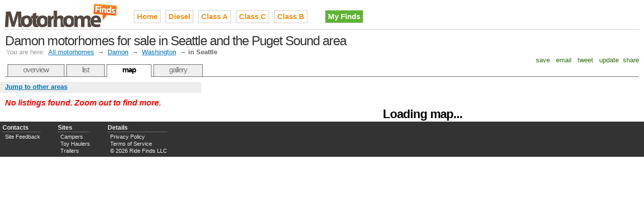

--- FILE ---
content_type: text/html;charset=UTF-8
request_url: http://www.motorhomefinds.com/damon-motor-coach-motorhomes-for-sale-in-seattle
body_size: 3467
content:

<!DOCTYPE HTML PUBLIC "-//W3C//DTD HTML 4.01//EN" "http://www.w3.org/TR/html4/strict.dtd">
<html>
<head>
<meta http-equiv="Content-Type" content="text/html; charset=utf-8" />
<link rel="stylesheet" type="text/css" href="http://cdn.ridefinds.com/styles-v2.css">
<link rel="icon" type="image/png" href="http://cdn.ridefinds.com/favicon.png">
<link rel="shortcut icon" type="image/x-icon" href="http://cdn.ridefinds.com/favicon.ico">
<title>Map of Damon motorhomes for sale in Seattle and the Puget Sound area</title>
<meta name="description" content="See every used Damon motorhome in Seattle and the Puget Sound area on an interactive map. Find what's popular, stay local, locate deals and more.">
<meta name="keywords" content="damon, motorhome, used, for sale, classifieds,seattle, tacoma, olympia, everett, bellevue, bremerton, western washington, puget sound">
<meta name="google-site-verification" content="K6GAMS9YIRN9VQiKpPub7n-oY2ZZkosYYkpwQL4X2kk">
<meta name="y_key" content="">
<meta name="msvalidate.01" content="" />
<link rel="canonical" href="http://www.motorhomefinds.com/damon-motor-coach-motorhomes-for-sale-in-seattle" />
</head>
<body class="map-body">
<div id="doc3" class="yui-t3">
<div id="hd">
<style>
h2#site-logo a
{
background-image:url(http://cdn.ridefinds.com/motorhome-logo-header-v1.png);
height:50px;
width:226px;
}
</style>
<h2 id="site-logo"><a class="site-logo" href="/" title="Used motorhomes for sale on Motorhome Finds">Used motorhomes for sale on Motorhome Finds</a></h2>
<ul id="site-nav">
<li class="main-item"><a href="/">Home</a></li>
<li class="main-item"><a href="/diesel-motorhomes" title="diesel pusher, diesel rv, class a diesel, diesel motorhome">Diesel</a></li>
<li class="main-item"><a href="/class-a-motorhomes" title="luxury motorhome, large motorhome, rv, class a">Class A</a></li>
<li class="main-item"><a href="/class-c-motorhomes" title="mini-motorhome, super c, class c">Class C</a></li>
<li class="main-item"><a href="/class-b-motorhomes" title="camper van, conversion van, van motorhome, class b rv, van conversion">Class B</a></li>
<li class="my-finds" style="background-image: none;"><a href="/my/finds">My Finds</a></li>
</ul>
<h1 id="page-title">Damon motorhomes for sale in Seattle and the Puget Sound area</h1>
<div id="breadcrumbs" class="standard-link">
<span class="label">You are here:</span> <a href="/">All motorhomes</a>
&#8594; <a href="/damon-motor-coach-motorhomes">Damon</a>
&#8594; <a href="/damon-motor-coach-motorhomes-in-wa">Washington</a>
&#8594; <span class="current">in Seattle</span>
</div>
<script type="text/javascript">
var addthis_config = {
username: 'tetracurve',
services_exclude: 'print',
ui_cobrand: "Motorhome Finds",
//twitter: 'check out {{url}} (from @sledfinds)'
}
var addthis_share = {
email_template: "ride-finds"
}
</script>
<div class="addthis_toolbox addthis_default_style">
<a class="addthis_button_favorites">&nbsp;save&nbsp;</a>
<a class="addthis_button_email">&nbsp;email&nbsp;</a>
<a class="addthis_button_twitter">&nbsp;tweet&nbsp;</a>
<a class="addthis_button_facebook">&nbsp;update&nbsp;</a>
<a class="addthis_button_compact">share</a>
</div>
<ul id="page-tabs">
<li><a href="/damon-motor-coach-motorhomes">overview</a></li>
<li><a href="damon-motor-coach-motorhomes-for-sale-in-seattle?view=list">list</a></li>
<li><a class="current" href="damon-motor-coach-motorhomes-for-sale-in-seattle">map</a></li>
<li><a href="/damon-motor-coach-motorhomes-for-sale-in-seattle?view=gallery">gallery</a></li>
</ul>
</div>
<div id="bd">
<div id="yui-main"><div class="yui-b">
<img src="http://cdn.ridefinds.com/for-sale-marker.png" class="marker-preload">
<img src="http://cdn.ridefinds.com/for-sale-shadow.png" class="marker-preload">
<img src="http://cdn.ridefinds.com/for-sale-cluster-32.png" class="marker-preload">
<img src="http://cdn.ridefinds.com/for-sale-cluster-40.png" class="marker-preload">
<img src="http://cdn.ridefinds.com/for-sale-cluster-48.png" class="marker-preload">
<div id="map"><p class="featured-text" style="text-align: center; margin-top: 50px;">Loading map...</p></div>
</div></div>
<div class="yui-b">
<div id="map-links">
<a id="area-dialog-trigger" class="standard-link" href="/data/dialogs?dialog=area&requesttype=make&requestvalue=damon&requestyear=0" rel="#area-overlay">Jump to other areas</a>
</div>
<div id="map-sidebar">
<p class="list-summary notice">No listings found.
Zoom out to find more.
</p>
</div>
</div>
</div>
<div id="ft">
<div id="advanced-footer">
<ul class="footer-list">
<li class="footer-list-header">Contacts</li>
<li><a href="mailto:motorhome@rvfinds.com">Site Feedback</a></li>
</ul>
<ul class="footer-list">
<li class="footer-list-header">Sites</li>
<li><a href="http://www.camperfinds.com" rel="nofollow">Campers</a></li>
<li><a href="http://www.toyhaulerfinds.com" rel="nofollow">Toy Haulers</a></li>
<li><a href="http://www.trailerfinds.com" rel="nofollow">Trailers</a></li>
</ul>
<ul class="footer-list">
<li class="footer-list-header">Details</li>
<li><a href="/privacy">Privacy Policy</a></li>
<li><a href="/terms">Terms of Service</a></li>
<li>&copy; 2026 Ride Finds LLC</li>
</ul>
<div id="footer-sponsor-slot">
<a href="https://imp.i117074.net/c/2364276/801509/11329" target="_top" id="801509"><img src="//a.impactradius-go.com/display-ad/11329-801509" border="0" alt="" width="468" height="60"/></a><img height="0" width="0" src="https://imp.pxf.io/i/2364276/801509/11329" style="position:absolute;visibility:hidden;" border="0"/>
</div>
</div>
</div>
<div id="area-overlay" class="overlay">
<div class="overlay-content"></div>
</div>
<div id="specific-overlay" class="overlay" >
<div class="overlay-content"></div>
</div>
<div id="related-overlay" class="overlay">
<div class="overlay-content"></div>
</div>
</div>
<script type="text/javascript">
var boolShowMapAds = true;
var publisher_id = 'ca-pub-2717591973345331';
var adsManagerOptions = {
maxAdsOnMap : 1, // can be up to 2
style: 'adunit',
channel: '2109828846'
};
var strPageType = 'make';
var strPageValue = 'damon';
var intYearFilter = 0;
var boolIsSampled = false;
var strCurrentView = 'lower-prices';
var boolEmptyArea = true;
var boolFixedMap = false;
var boolDynamicMap = false;
var boolMyFinds = false;
var intLat = 47.5500;
var intLong = -122.4500;
var intZoom = 8;
</script>
<script>
var arrListings = [{id:'0a678b4d8f61d3d8c7fcfcc06cb4c1a5',lt:'27.83974647522',lg:'-82.791213989258',tp:2,dn:'Damon Intruder',sn:'Craigslist',lo:'Seminole',st:'FL',ld:'1 day',pr:'$28,000'},{id:'d6a5fb29c2464f4fd91c89f4366f9f27',lt:'29.529399871826',lg:'-95.201042175293',tp:2,dn:'2007 Damon Astoria Diesel pusher M 3776 Class A with 3 Slide�s with d',sn:'Craigslist',lo:'Friendswood tx',st:'TX',ld:'1 day',pr:'$38,500'},{id:'0f11dae7700a837a3738c7686eace8dc',lt:'29.760450363159',lg:'-95.369781494141',tp:2,dn:'2008 DAMON CHALLENGER',sn:'Craigslist',lo:'28k mi',st:'TX',ld:'2 days',pr:'$45,000'},{id:'5a3f39261a360840a2c271534596febb',lt:'32.715328216553',lg:'-117.157257080078',tp:2,dn:'2006 Damon Daybreak 34FT',sn:'Craigslist',lo:'San Diego',st:'CA',ld:'10 hours',pr:'$25,000'},{id:'096daa40d3a9b966afda5d8743967f8d',lt:'33.448261260986',lg:'-112.075775146484',tp:2,dn:'2005 Damon Tuscany 3978 � Diesel Pusher � 3 Slide',sn:'Craigslist',lo:'east valley',st:'AZ',ld:'1 day',pr:'$49,000'},{id:'0db92483808ce4e001205579b697c12d',lt:'36.171829223633',lg:'-115.139762878418',tp:2,dn:'2004 Damon Challenger Motorhome 37�',sn:'Craigslist',lo:'58k mi',st:'NV',ld:'2 days',pr:'$25,000'},{id:'18e632eb3354b2d773541ff2828471fd',lt:'48.752349853516',lg:'-122.471221923828',tp:2,dn:'2000 Damon Intruder 351 Low Miles Professionally Updated',sn:'Craigslist',lo:'36k mi',st:'WA',ld:'3 days',pr:'$25,000'}];
</script>
<script src="http://maps.google.com/maps?file=api&v=2.x&sensor=false&key=ABQIAAAAElsumMqNFUePDnGUqdMweRS1mO3lHTZJPr4OH8cVw9lZkKdW2BQPjDPB61_yxKZL6baivEPLKB3u3g" type="text/javascript"></script>
<script src="http://cdn.ridefinds.com/shared-v2.js" type="text/javascript"></script>
<script src="http://cdn.ridefinds.com/map-app-v2.js" type="text/javascript"></script>
<script type="text/javascript">
var gaJsHost = (("https:" == document.location.protocol) ? "https://ssl." : "http://www.");
document.write(unescape("%3Cscript src='" + gaJsHost + "google-analytics.com/ga.js' type='text/javascript'%3E%3C/script%3E"));
</script>
<script type="text/javascript">
try {
var pageTracker = _gat._getTracker("UA-11540730-2");
pageTracker._trackPageview();
} catch(err) {}</script>
<script type="text/javascript" src="http://s7.addthis.com/js/250/addthis_widget.js"></script>
</body>
</html>
